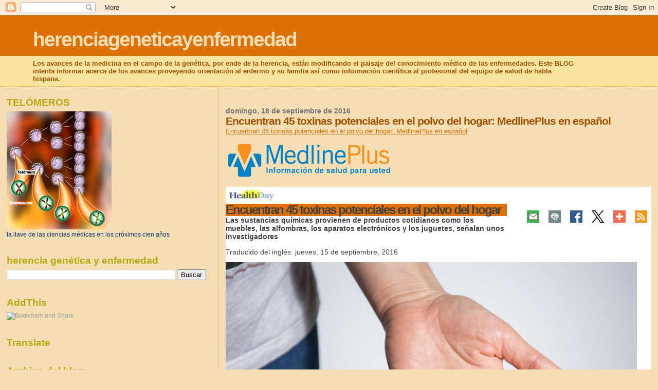

--- FILE ---
content_type: text/html; charset=UTF-8
request_url: https://herenciageneticayenfermedad.blogspot.com/b/stats?style=BLACK_TRANSPARENT&timeRange=ALL_TIME&token=APq4FmAxnGu2LS5TYxDFdww8UI3w1KAzuDAvCtBwlscpr4PASBLsDlg5AW0lnLPB_by03gH9MhLQ_owv5dW9ZFRA3FIxdj90vg
body_size: -17
content:
{"total":15224635,"sparklineOptions":{"backgroundColor":{"fillOpacity":0.1,"fill":"#000000"},"series":[{"areaOpacity":0.3,"color":"#202020"}]},"sparklineData":[[0,22],[1,12],[2,12],[3,14],[4,8],[5,8],[6,6],[7,7],[8,6],[9,9],[10,8],[11,8],[12,38],[13,14],[14,9],[15,13],[16,8],[17,12],[18,14],[19,23],[20,86],[21,98],[22,29],[23,100],[24,88],[25,28],[26,47],[27,16],[28,18],[29,11]],"nextTickMs":7894}

--- FILE ---
content_type: text/html; charset=utf-8
request_url: https://www.google.com/recaptcha/api2/aframe
body_size: 266
content:
<!DOCTYPE HTML><html><head><meta http-equiv="content-type" content="text/html; charset=UTF-8"></head><body><script nonce="-0tKMhd3z7i615bWSPP4jA">/** Anti-fraud and anti-abuse applications only. See google.com/recaptcha */ try{var clients={'sodar':'https://pagead2.googlesyndication.com/pagead/sodar?'};window.addEventListener("message",function(a){try{if(a.source===window.parent){var b=JSON.parse(a.data);var c=clients[b['id']];if(c){var d=document.createElement('img');d.src=c+b['params']+'&rc='+(localStorage.getItem("rc::a")?sessionStorage.getItem("rc::b"):"");window.document.body.appendChild(d);sessionStorage.setItem("rc::e",parseInt(sessionStorage.getItem("rc::e")||0)+1);localStorage.setItem("rc::h",'1769427866159');}}}catch(b){}});window.parent.postMessage("_grecaptcha_ready", "*");}catch(b){}</script></body></html>